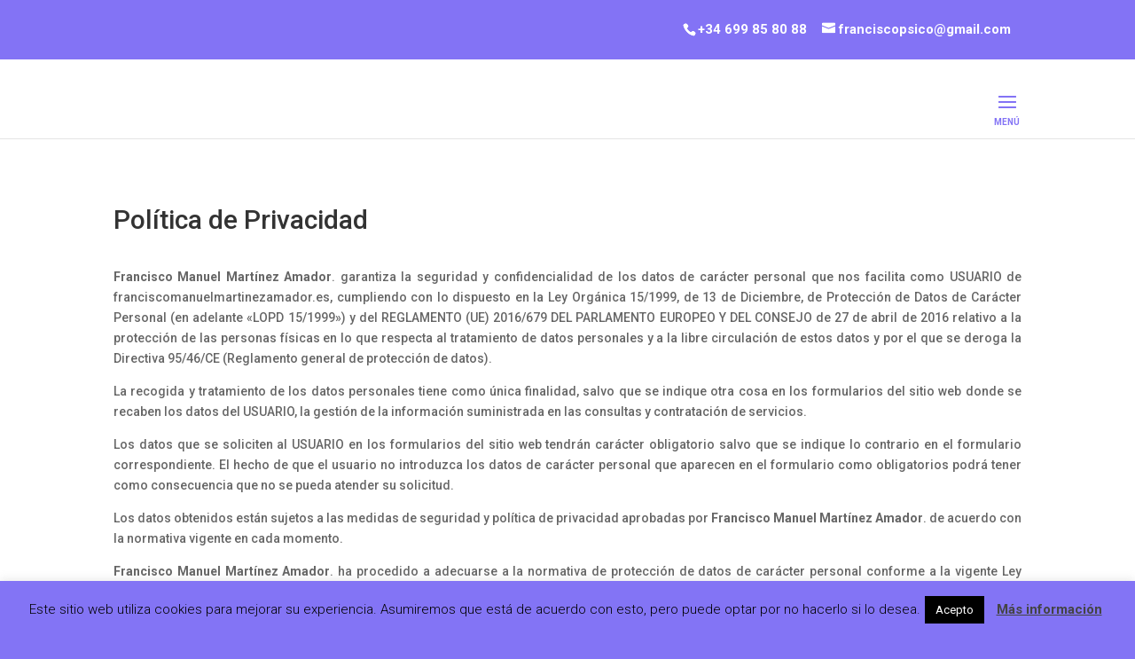

--- FILE ---
content_type: text/html; charset=utf-8
request_url: https://www.google.com/recaptcha/api2/anchor?ar=1&k=6LclSesUAAAAAGjLoH_i4NG7mmLIJHUk8RfJGiyk&co=aHR0cHM6Ly9mcmFuY2lzY29tYW51ZWxtYXJ0aW5lemFtYWRvci5lczo0NDM.&hl=en&v=PoyoqOPhxBO7pBk68S4YbpHZ&size=invisible&anchor-ms=20000&execute-ms=30000&cb=kact66grewxo
body_size: 48818
content:
<!DOCTYPE HTML><html dir="ltr" lang="en"><head><meta http-equiv="Content-Type" content="text/html; charset=UTF-8">
<meta http-equiv="X-UA-Compatible" content="IE=edge">
<title>reCAPTCHA</title>
<style type="text/css">
/* cyrillic-ext */
@font-face {
  font-family: 'Roboto';
  font-style: normal;
  font-weight: 400;
  font-stretch: 100%;
  src: url(//fonts.gstatic.com/s/roboto/v48/KFO7CnqEu92Fr1ME7kSn66aGLdTylUAMa3GUBHMdazTgWw.woff2) format('woff2');
  unicode-range: U+0460-052F, U+1C80-1C8A, U+20B4, U+2DE0-2DFF, U+A640-A69F, U+FE2E-FE2F;
}
/* cyrillic */
@font-face {
  font-family: 'Roboto';
  font-style: normal;
  font-weight: 400;
  font-stretch: 100%;
  src: url(//fonts.gstatic.com/s/roboto/v48/KFO7CnqEu92Fr1ME7kSn66aGLdTylUAMa3iUBHMdazTgWw.woff2) format('woff2');
  unicode-range: U+0301, U+0400-045F, U+0490-0491, U+04B0-04B1, U+2116;
}
/* greek-ext */
@font-face {
  font-family: 'Roboto';
  font-style: normal;
  font-weight: 400;
  font-stretch: 100%;
  src: url(//fonts.gstatic.com/s/roboto/v48/KFO7CnqEu92Fr1ME7kSn66aGLdTylUAMa3CUBHMdazTgWw.woff2) format('woff2');
  unicode-range: U+1F00-1FFF;
}
/* greek */
@font-face {
  font-family: 'Roboto';
  font-style: normal;
  font-weight: 400;
  font-stretch: 100%;
  src: url(//fonts.gstatic.com/s/roboto/v48/KFO7CnqEu92Fr1ME7kSn66aGLdTylUAMa3-UBHMdazTgWw.woff2) format('woff2');
  unicode-range: U+0370-0377, U+037A-037F, U+0384-038A, U+038C, U+038E-03A1, U+03A3-03FF;
}
/* math */
@font-face {
  font-family: 'Roboto';
  font-style: normal;
  font-weight: 400;
  font-stretch: 100%;
  src: url(//fonts.gstatic.com/s/roboto/v48/KFO7CnqEu92Fr1ME7kSn66aGLdTylUAMawCUBHMdazTgWw.woff2) format('woff2');
  unicode-range: U+0302-0303, U+0305, U+0307-0308, U+0310, U+0312, U+0315, U+031A, U+0326-0327, U+032C, U+032F-0330, U+0332-0333, U+0338, U+033A, U+0346, U+034D, U+0391-03A1, U+03A3-03A9, U+03B1-03C9, U+03D1, U+03D5-03D6, U+03F0-03F1, U+03F4-03F5, U+2016-2017, U+2034-2038, U+203C, U+2040, U+2043, U+2047, U+2050, U+2057, U+205F, U+2070-2071, U+2074-208E, U+2090-209C, U+20D0-20DC, U+20E1, U+20E5-20EF, U+2100-2112, U+2114-2115, U+2117-2121, U+2123-214F, U+2190, U+2192, U+2194-21AE, U+21B0-21E5, U+21F1-21F2, U+21F4-2211, U+2213-2214, U+2216-22FF, U+2308-230B, U+2310, U+2319, U+231C-2321, U+2336-237A, U+237C, U+2395, U+239B-23B7, U+23D0, U+23DC-23E1, U+2474-2475, U+25AF, U+25B3, U+25B7, U+25BD, U+25C1, U+25CA, U+25CC, U+25FB, U+266D-266F, U+27C0-27FF, U+2900-2AFF, U+2B0E-2B11, U+2B30-2B4C, U+2BFE, U+3030, U+FF5B, U+FF5D, U+1D400-1D7FF, U+1EE00-1EEFF;
}
/* symbols */
@font-face {
  font-family: 'Roboto';
  font-style: normal;
  font-weight: 400;
  font-stretch: 100%;
  src: url(//fonts.gstatic.com/s/roboto/v48/KFO7CnqEu92Fr1ME7kSn66aGLdTylUAMaxKUBHMdazTgWw.woff2) format('woff2');
  unicode-range: U+0001-000C, U+000E-001F, U+007F-009F, U+20DD-20E0, U+20E2-20E4, U+2150-218F, U+2190, U+2192, U+2194-2199, U+21AF, U+21E6-21F0, U+21F3, U+2218-2219, U+2299, U+22C4-22C6, U+2300-243F, U+2440-244A, U+2460-24FF, U+25A0-27BF, U+2800-28FF, U+2921-2922, U+2981, U+29BF, U+29EB, U+2B00-2BFF, U+4DC0-4DFF, U+FFF9-FFFB, U+10140-1018E, U+10190-1019C, U+101A0, U+101D0-101FD, U+102E0-102FB, U+10E60-10E7E, U+1D2C0-1D2D3, U+1D2E0-1D37F, U+1F000-1F0FF, U+1F100-1F1AD, U+1F1E6-1F1FF, U+1F30D-1F30F, U+1F315, U+1F31C, U+1F31E, U+1F320-1F32C, U+1F336, U+1F378, U+1F37D, U+1F382, U+1F393-1F39F, U+1F3A7-1F3A8, U+1F3AC-1F3AF, U+1F3C2, U+1F3C4-1F3C6, U+1F3CA-1F3CE, U+1F3D4-1F3E0, U+1F3ED, U+1F3F1-1F3F3, U+1F3F5-1F3F7, U+1F408, U+1F415, U+1F41F, U+1F426, U+1F43F, U+1F441-1F442, U+1F444, U+1F446-1F449, U+1F44C-1F44E, U+1F453, U+1F46A, U+1F47D, U+1F4A3, U+1F4B0, U+1F4B3, U+1F4B9, U+1F4BB, U+1F4BF, U+1F4C8-1F4CB, U+1F4D6, U+1F4DA, U+1F4DF, U+1F4E3-1F4E6, U+1F4EA-1F4ED, U+1F4F7, U+1F4F9-1F4FB, U+1F4FD-1F4FE, U+1F503, U+1F507-1F50B, U+1F50D, U+1F512-1F513, U+1F53E-1F54A, U+1F54F-1F5FA, U+1F610, U+1F650-1F67F, U+1F687, U+1F68D, U+1F691, U+1F694, U+1F698, U+1F6AD, U+1F6B2, U+1F6B9-1F6BA, U+1F6BC, U+1F6C6-1F6CF, U+1F6D3-1F6D7, U+1F6E0-1F6EA, U+1F6F0-1F6F3, U+1F6F7-1F6FC, U+1F700-1F7FF, U+1F800-1F80B, U+1F810-1F847, U+1F850-1F859, U+1F860-1F887, U+1F890-1F8AD, U+1F8B0-1F8BB, U+1F8C0-1F8C1, U+1F900-1F90B, U+1F93B, U+1F946, U+1F984, U+1F996, U+1F9E9, U+1FA00-1FA6F, U+1FA70-1FA7C, U+1FA80-1FA89, U+1FA8F-1FAC6, U+1FACE-1FADC, U+1FADF-1FAE9, U+1FAF0-1FAF8, U+1FB00-1FBFF;
}
/* vietnamese */
@font-face {
  font-family: 'Roboto';
  font-style: normal;
  font-weight: 400;
  font-stretch: 100%;
  src: url(//fonts.gstatic.com/s/roboto/v48/KFO7CnqEu92Fr1ME7kSn66aGLdTylUAMa3OUBHMdazTgWw.woff2) format('woff2');
  unicode-range: U+0102-0103, U+0110-0111, U+0128-0129, U+0168-0169, U+01A0-01A1, U+01AF-01B0, U+0300-0301, U+0303-0304, U+0308-0309, U+0323, U+0329, U+1EA0-1EF9, U+20AB;
}
/* latin-ext */
@font-face {
  font-family: 'Roboto';
  font-style: normal;
  font-weight: 400;
  font-stretch: 100%;
  src: url(//fonts.gstatic.com/s/roboto/v48/KFO7CnqEu92Fr1ME7kSn66aGLdTylUAMa3KUBHMdazTgWw.woff2) format('woff2');
  unicode-range: U+0100-02BA, U+02BD-02C5, U+02C7-02CC, U+02CE-02D7, U+02DD-02FF, U+0304, U+0308, U+0329, U+1D00-1DBF, U+1E00-1E9F, U+1EF2-1EFF, U+2020, U+20A0-20AB, U+20AD-20C0, U+2113, U+2C60-2C7F, U+A720-A7FF;
}
/* latin */
@font-face {
  font-family: 'Roboto';
  font-style: normal;
  font-weight: 400;
  font-stretch: 100%;
  src: url(//fonts.gstatic.com/s/roboto/v48/KFO7CnqEu92Fr1ME7kSn66aGLdTylUAMa3yUBHMdazQ.woff2) format('woff2');
  unicode-range: U+0000-00FF, U+0131, U+0152-0153, U+02BB-02BC, U+02C6, U+02DA, U+02DC, U+0304, U+0308, U+0329, U+2000-206F, U+20AC, U+2122, U+2191, U+2193, U+2212, U+2215, U+FEFF, U+FFFD;
}
/* cyrillic-ext */
@font-face {
  font-family: 'Roboto';
  font-style: normal;
  font-weight: 500;
  font-stretch: 100%;
  src: url(//fonts.gstatic.com/s/roboto/v48/KFO7CnqEu92Fr1ME7kSn66aGLdTylUAMa3GUBHMdazTgWw.woff2) format('woff2');
  unicode-range: U+0460-052F, U+1C80-1C8A, U+20B4, U+2DE0-2DFF, U+A640-A69F, U+FE2E-FE2F;
}
/* cyrillic */
@font-face {
  font-family: 'Roboto';
  font-style: normal;
  font-weight: 500;
  font-stretch: 100%;
  src: url(//fonts.gstatic.com/s/roboto/v48/KFO7CnqEu92Fr1ME7kSn66aGLdTylUAMa3iUBHMdazTgWw.woff2) format('woff2');
  unicode-range: U+0301, U+0400-045F, U+0490-0491, U+04B0-04B1, U+2116;
}
/* greek-ext */
@font-face {
  font-family: 'Roboto';
  font-style: normal;
  font-weight: 500;
  font-stretch: 100%;
  src: url(//fonts.gstatic.com/s/roboto/v48/KFO7CnqEu92Fr1ME7kSn66aGLdTylUAMa3CUBHMdazTgWw.woff2) format('woff2');
  unicode-range: U+1F00-1FFF;
}
/* greek */
@font-face {
  font-family: 'Roboto';
  font-style: normal;
  font-weight: 500;
  font-stretch: 100%;
  src: url(//fonts.gstatic.com/s/roboto/v48/KFO7CnqEu92Fr1ME7kSn66aGLdTylUAMa3-UBHMdazTgWw.woff2) format('woff2');
  unicode-range: U+0370-0377, U+037A-037F, U+0384-038A, U+038C, U+038E-03A1, U+03A3-03FF;
}
/* math */
@font-face {
  font-family: 'Roboto';
  font-style: normal;
  font-weight: 500;
  font-stretch: 100%;
  src: url(//fonts.gstatic.com/s/roboto/v48/KFO7CnqEu92Fr1ME7kSn66aGLdTylUAMawCUBHMdazTgWw.woff2) format('woff2');
  unicode-range: U+0302-0303, U+0305, U+0307-0308, U+0310, U+0312, U+0315, U+031A, U+0326-0327, U+032C, U+032F-0330, U+0332-0333, U+0338, U+033A, U+0346, U+034D, U+0391-03A1, U+03A3-03A9, U+03B1-03C9, U+03D1, U+03D5-03D6, U+03F0-03F1, U+03F4-03F5, U+2016-2017, U+2034-2038, U+203C, U+2040, U+2043, U+2047, U+2050, U+2057, U+205F, U+2070-2071, U+2074-208E, U+2090-209C, U+20D0-20DC, U+20E1, U+20E5-20EF, U+2100-2112, U+2114-2115, U+2117-2121, U+2123-214F, U+2190, U+2192, U+2194-21AE, U+21B0-21E5, U+21F1-21F2, U+21F4-2211, U+2213-2214, U+2216-22FF, U+2308-230B, U+2310, U+2319, U+231C-2321, U+2336-237A, U+237C, U+2395, U+239B-23B7, U+23D0, U+23DC-23E1, U+2474-2475, U+25AF, U+25B3, U+25B7, U+25BD, U+25C1, U+25CA, U+25CC, U+25FB, U+266D-266F, U+27C0-27FF, U+2900-2AFF, U+2B0E-2B11, U+2B30-2B4C, U+2BFE, U+3030, U+FF5B, U+FF5D, U+1D400-1D7FF, U+1EE00-1EEFF;
}
/* symbols */
@font-face {
  font-family: 'Roboto';
  font-style: normal;
  font-weight: 500;
  font-stretch: 100%;
  src: url(//fonts.gstatic.com/s/roboto/v48/KFO7CnqEu92Fr1ME7kSn66aGLdTylUAMaxKUBHMdazTgWw.woff2) format('woff2');
  unicode-range: U+0001-000C, U+000E-001F, U+007F-009F, U+20DD-20E0, U+20E2-20E4, U+2150-218F, U+2190, U+2192, U+2194-2199, U+21AF, U+21E6-21F0, U+21F3, U+2218-2219, U+2299, U+22C4-22C6, U+2300-243F, U+2440-244A, U+2460-24FF, U+25A0-27BF, U+2800-28FF, U+2921-2922, U+2981, U+29BF, U+29EB, U+2B00-2BFF, U+4DC0-4DFF, U+FFF9-FFFB, U+10140-1018E, U+10190-1019C, U+101A0, U+101D0-101FD, U+102E0-102FB, U+10E60-10E7E, U+1D2C0-1D2D3, U+1D2E0-1D37F, U+1F000-1F0FF, U+1F100-1F1AD, U+1F1E6-1F1FF, U+1F30D-1F30F, U+1F315, U+1F31C, U+1F31E, U+1F320-1F32C, U+1F336, U+1F378, U+1F37D, U+1F382, U+1F393-1F39F, U+1F3A7-1F3A8, U+1F3AC-1F3AF, U+1F3C2, U+1F3C4-1F3C6, U+1F3CA-1F3CE, U+1F3D4-1F3E0, U+1F3ED, U+1F3F1-1F3F3, U+1F3F5-1F3F7, U+1F408, U+1F415, U+1F41F, U+1F426, U+1F43F, U+1F441-1F442, U+1F444, U+1F446-1F449, U+1F44C-1F44E, U+1F453, U+1F46A, U+1F47D, U+1F4A3, U+1F4B0, U+1F4B3, U+1F4B9, U+1F4BB, U+1F4BF, U+1F4C8-1F4CB, U+1F4D6, U+1F4DA, U+1F4DF, U+1F4E3-1F4E6, U+1F4EA-1F4ED, U+1F4F7, U+1F4F9-1F4FB, U+1F4FD-1F4FE, U+1F503, U+1F507-1F50B, U+1F50D, U+1F512-1F513, U+1F53E-1F54A, U+1F54F-1F5FA, U+1F610, U+1F650-1F67F, U+1F687, U+1F68D, U+1F691, U+1F694, U+1F698, U+1F6AD, U+1F6B2, U+1F6B9-1F6BA, U+1F6BC, U+1F6C6-1F6CF, U+1F6D3-1F6D7, U+1F6E0-1F6EA, U+1F6F0-1F6F3, U+1F6F7-1F6FC, U+1F700-1F7FF, U+1F800-1F80B, U+1F810-1F847, U+1F850-1F859, U+1F860-1F887, U+1F890-1F8AD, U+1F8B0-1F8BB, U+1F8C0-1F8C1, U+1F900-1F90B, U+1F93B, U+1F946, U+1F984, U+1F996, U+1F9E9, U+1FA00-1FA6F, U+1FA70-1FA7C, U+1FA80-1FA89, U+1FA8F-1FAC6, U+1FACE-1FADC, U+1FADF-1FAE9, U+1FAF0-1FAF8, U+1FB00-1FBFF;
}
/* vietnamese */
@font-face {
  font-family: 'Roboto';
  font-style: normal;
  font-weight: 500;
  font-stretch: 100%;
  src: url(//fonts.gstatic.com/s/roboto/v48/KFO7CnqEu92Fr1ME7kSn66aGLdTylUAMa3OUBHMdazTgWw.woff2) format('woff2');
  unicode-range: U+0102-0103, U+0110-0111, U+0128-0129, U+0168-0169, U+01A0-01A1, U+01AF-01B0, U+0300-0301, U+0303-0304, U+0308-0309, U+0323, U+0329, U+1EA0-1EF9, U+20AB;
}
/* latin-ext */
@font-face {
  font-family: 'Roboto';
  font-style: normal;
  font-weight: 500;
  font-stretch: 100%;
  src: url(//fonts.gstatic.com/s/roboto/v48/KFO7CnqEu92Fr1ME7kSn66aGLdTylUAMa3KUBHMdazTgWw.woff2) format('woff2');
  unicode-range: U+0100-02BA, U+02BD-02C5, U+02C7-02CC, U+02CE-02D7, U+02DD-02FF, U+0304, U+0308, U+0329, U+1D00-1DBF, U+1E00-1E9F, U+1EF2-1EFF, U+2020, U+20A0-20AB, U+20AD-20C0, U+2113, U+2C60-2C7F, U+A720-A7FF;
}
/* latin */
@font-face {
  font-family: 'Roboto';
  font-style: normal;
  font-weight: 500;
  font-stretch: 100%;
  src: url(//fonts.gstatic.com/s/roboto/v48/KFO7CnqEu92Fr1ME7kSn66aGLdTylUAMa3yUBHMdazQ.woff2) format('woff2');
  unicode-range: U+0000-00FF, U+0131, U+0152-0153, U+02BB-02BC, U+02C6, U+02DA, U+02DC, U+0304, U+0308, U+0329, U+2000-206F, U+20AC, U+2122, U+2191, U+2193, U+2212, U+2215, U+FEFF, U+FFFD;
}
/* cyrillic-ext */
@font-face {
  font-family: 'Roboto';
  font-style: normal;
  font-weight: 900;
  font-stretch: 100%;
  src: url(//fonts.gstatic.com/s/roboto/v48/KFO7CnqEu92Fr1ME7kSn66aGLdTylUAMa3GUBHMdazTgWw.woff2) format('woff2');
  unicode-range: U+0460-052F, U+1C80-1C8A, U+20B4, U+2DE0-2DFF, U+A640-A69F, U+FE2E-FE2F;
}
/* cyrillic */
@font-face {
  font-family: 'Roboto';
  font-style: normal;
  font-weight: 900;
  font-stretch: 100%;
  src: url(//fonts.gstatic.com/s/roboto/v48/KFO7CnqEu92Fr1ME7kSn66aGLdTylUAMa3iUBHMdazTgWw.woff2) format('woff2');
  unicode-range: U+0301, U+0400-045F, U+0490-0491, U+04B0-04B1, U+2116;
}
/* greek-ext */
@font-face {
  font-family: 'Roboto';
  font-style: normal;
  font-weight: 900;
  font-stretch: 100%;
  src: url(//fonts.gstatic.com/s/roboto/v48/KFO7CnqEu92Fr1ME7kSn66aGLdTylUAMa3CUBHMdazTgWw.woff2) format('woff2');
  unicode-range: U+1F00-1FFF;
}
/* greek */
@font-face {
  font-family: 'Roboto';
  font-style: normal;
  font-weight: 900;
  font-stretch: 100%;
  src: url(//fonts.gstatic.com/s/roboto/v48/KFO7CnqEu92Fr1ME7kSn66aGLdTylUAMa3-UBHMdazTgWw.woff2) format('woff2');
  unicode-range: U+0370-0377, U+037A-037F, U+0384-038A, U+038C, U+038E-03A1, U+03A3-03FF;
}
/* math */
@font-face {
  font-family: 'Roboto';
  font-style: normal;
  font-weight: 900;
  font-stretch: 100%;
  src: url(//fonts.gstatic.com/s/roboto/v48/KFO7CnqEu92Fr1ME7kSn66aGLdTylUAMawCUBHMdazTgWw.woff2) format('woff2');
  unicode-range: U+0302-0303, U+0305, U+0307-0308, U+0310, U+0312, U+0315, U+031A, U+0326-0327, U+032C, U+032F-0330, U+0332-0333, U+0338, U+033A, U+0346, U+034D, U+0391-03A1, U+03A3-03A9, U+03B1-03C9, U+03D1, U+03D5-03D6, U+03F0-03F1, U+03F4-03F5, U+2016-2017, U+2034-2038, U+203C, U+2040, U+2043, U+2047, U+2050, U+2057, U+205F, U+2070-2071, U+2074-208E, U+2090-209C, U+20D0-20DC, U+20E1, U+20E5-20EF, U+2100-2112, U+2114-2115, U+2117-2121, U+2123-214F, U+2190, U+2192, U+2194-21AE, U+21B0-21E5, U+21F1-21F2, U+21F4-2211, U+2213-2214, U+2216-22FF, U+2308-230B, U+2310, U+2319, U+231C-2321, U+2336-237A, U+237C, U+2395, U+239B-23B7, U+23D0, U+23DC-23E1, U+2474-2475, U+25AF, U+25B3, U+25B7, U+25BD, U+25C1, U+25CA, U+25CC, U+25FB, U+266D-266F, U+27C0-27FF, U+2900-2AFF, U+2B0E-2B11, U+2B30-2B4C, U+2BFE, U+3030, U+FF5B, U+FF5D, U+1D400-1D7FF, U+1EE00-1EEFF;
}
/* symbols */
@font-face {
  font-family: 'Roboto';
  font-style: normal;
  font-weight: 900;
  font-stretch: 100%;
  src: url(//fonts.gstatic.com/s/roboto/v48/KFO7CnqEu92Fr1ME7kSn66aGLdTylUAMaxKUBHMdazTgWw.woff2) format('woff2');
  unicode-range: U+0001-000C, U+000E-001F, U+007F-009F, U+20DD-20E0, U+20E2-20E4, U+2150-218F, U+2190, U+2192, U+2194-2199, U+21AF, U+21E6-21F0, U+21F3, U+2218-2219, U+2299, U+22C4-22C6, U+2300-243F, U+2440-244A, U+2460-24FF, U+25A0-27BF, U+2800-28FF, U+2921-2922, U+2981, U+29BF, U+29EB, U+2B00-2BFF, U+4DC0-4DFF, U+FFF9-FFFB, U+10140-1018E, U+10190-1019C, U+101A0, U+101D0-101FD, U+102E0-102FB, U+10E60-10E7E, U+1D2C0-1D2D3, U+1D2E0-1D37F, U+1F000-1F0FF, U+1F100-1F1AD, U+1F1E6-1F1FF, U+1F30D-1F30F, U+1F315, U+1F31C, U+1F31E, U+1F320-1F32C, U+1F336, U+1F378, U+1F37D, U+1F382, U+1F393-1F39F, U+1F3A7-1F3A8, U+1F3AC-1F3AF, U+1F3C2, U+1F3C4-1F3C6, U+1F3CA-1F3CE, U+1F3D4-1F3E0, U+1F3ED, U+1F3F1-1F3F3, U+1F3F5-1F3F7, U+1F408, U+1F415, U+1F41F, U+1F426, U+1F43F, U+1F441-1F442, U+1F444, U+1F446-1F449, U+1F44C-1F44E, U+1F453, U+1F46A, U+1F47D, U+1F4A3, U+1F4B0, U+1F4B3, U+1F4B9, U+1F4BB, U+1F4BF, U+1F4C8-1F4CB, U+1F4D6, U+1F4DA, U+1F4DF, U+1F4E3-1F4E6, U+1F4EA-1F4ED, U+1F4F7, U+1F4F9-1F4FB, U+1F4FD-1F4FE, U+1F503, U+1F507-1F50B, U+1F50D, U+1F512-1F513, U+1F53E-1F54A, U+1F54F-1F5FA, U+1F610, U+1F650-1F67F, U+1F687, U+1F68D, U+1F691, U+1F694, U+1F698, U+1F6AD, U+1F6B2, U+1F6B9-1F6BA, U+1F6BC, U+1F6C6-1F6CF, U+1F6D3-1F6D7, U+1F6E0-1F6EA, U+1F6F0-1F6F3, U+1F6F7-1F6FC, U+1F700-1F7FF, U+1F800-1F80B, U+1F810-1F847, U+1F850-1F859, U+1F860-1F887, U+1F890-1F8AD, U+1F8B0-1F8BB, U+1F8C0-1F8C1, U+1F900-1F90B, U+1F93B, U+1F946, U+1F984, U+1F996, U+1F9E9, U+1FA00-1FA6F, U+1FA70-1FA7C, U+1FA80-1FA89, U+1FA8F-1FAC6, U+1FACE-1FADC, U+1FADF-1FAE9, U+1FAF0-1FAF8, U+1FB00-1FBFF;
}
/* vietnamese */
@font-face {
  font-family: 'Roboto';
  font-style: normal;
  font-weight: 900;
  font-stretch: 100%;
  src: url(//fonts.gstatic.com/s/roboto/v48/KFO7CnqEu92Fr1ME7kSn66aGLdTylUAMa3OUBHMdazTgWw.woff2) format('woff2');
  unicode-range: U+0102-0103, U+0110-0111, U+0128-0129, U+0168-0169, U+01A0-01A1, U+01AF-01B0, U+0300-0301, U+0303-0304, U+0308-0309, U+0323, U+0329, U+1EA0-1EF9, U+20AB;
}
/* latin-ext */
@font-face {
  font-family: 'Roboto';
  font-style: normal;
  font-weight: 900;
  font-stretch: 100%;
  src: url(//fonts.gstatic.com/s/roboto/v48/KFO7CnqEu92Fr1ME7kSn66aGLdTylUAMa3KUBHMdazTgWw.woff2) format('woff2');
  unicode-range: U+0100-02BA, U+02BD-02C5, U+02C7-02CC, U+02CE-02D7, U+02DD-02FF, U+0304, U+0308, U+0329, U+1D00-1DBF, U+1E00-1E9F, U+1EF2-1EFF, U+2020, U+20A0-20AB, U+20AD-20C0, U+2113, U+2C60-2C7F, U+A720-A7FF;
}
/* latin */
@font-face {
  font-family: 'Roboto';
  font-style: normal;
  font-weight: 900;
  font-stretch: 100%;
  src: url(//fonts.gstatic.com/s/roboto/v48/KFO7CnqEu92Fr1ME7kSn66aGLdTylUAMa3yUBHMdazQ.woff2) format('woff2');
  unicode-range: U+0000-00FF, U+0131, U+0152-0153, U+02BB-02BC, U+02C6, U+02DA, U+02DC, U+0304, U+0308, U+0329, U+2000-206F, U+20AC, U+2122, U+2191, U+2193, U+2212, U+2215, U+FEFF, U+FFFD;
}

</style>
<link rel="stylesheet" type="text/css" href="https://www.gstatic.com/recaptcha/releases/PoyoqOPhxBO7pBk68S4YbpHZ/styles__ltr.css">
<script nonce="8LvhzGY_ecJg2PrlDHbjEQ" type="text/javascript">window['__recaptcha_api'] = 'https://www.google.com/recaptcha/api2/';</script>
<script type="text/javascript" src="https://www.gstatic.com/recaptcha/releases/PoyoqOPhxBO7pBk68S4YbpHZ/recaptcha__en.js" nonce="8LvhzGY_ecJg2PrlDHbjEQ">
      
    </script></head>
<body><div id="rc-anchor-alert" class="rc-anchor-alert"></div>
<input type="hidden" id="recaptcha-token" value="[base64]">
<script type="text/javascript" nonce="8LvhzGY_ecJg2PrlDHbjEQ">
      recaptcha.anchor.Main.init("[\x22ainput\x22,[\x22bgdata\x22,\x22\x22,\[base64]/[base64]/[base64]/ZyhXLGgpOnEoW04sMjEsbF0sVywwKSxoKSxmYWxzZSxmYWxzZSl9Y2F0Y2goayl7RygzNTgsVyk/[base64]/[base64]/[base64]/[base64]/[base64]/[base64]/[base64]/bmV3IEJbT10oRFswXSk6dz09Mj9uZXcgQltPXShEWzBdLERbMV0pOnc9PTM/bmV3IEJbT10oRFswXSxEWzFdLERbMl0pOnc9PTQ/[base64]/[base64]/[base64]/[base64]/[base64]\\u003d\x22,\[base64]\x22,\x22wpXChMKaSzLDgsOBw4cWw67DnsKaw5dWS0LDpsKPIwHCncK0wq50ShZPw7NwFMOnw5DCrMO4H1QSwq4RdsOywodtCRZQw6ZpT03DssKpbSXDhmMlc8OLwrrCisO9w53DqMOcw4lsw5nDsMK2woxCw6/Dv8Ozwo7CscOVRhgKw4bCkMOxw7vDlzwfGC1ww5/Dj8OEBH/DiG/[base64]/CnEzCtMKsCH3DkcOzKUhMfUcBIsKfwqfDpVnCt8O2w53Dh0XDmcOiQC3DhwB/wol/w75nwpLCjsKcwosaBMKFfS3Cgj/CrzzChhDDiGcrw4/DrsKyJCI0w4cZbMO/wo40c8O/f3h3QsOgM8OVY8OgwoDCjF3Cukg+K8O0JRjCh8KQwobDr1hmwqptGsOoI8OPw4fDgQB8w7TDiG5Ww5bCuMKiwqDDm8OEwq3CjXDDijZXw6LCgxHCs8KtAlgRw7TDhMKLLl7Cp8KZw5U6I1rDrnfChMKhwqLCmAE/wqPCiDbCusOhw68gwoAXw4rDug0OIsKfw6jDn0QJC8OPY8KFOR7DusKGVjzCrcKnw7M7wrweIxHCosOLwrMvdsOLwr4vQsO3VcOgAcOCPSZmw5EFwpFPw7HDl2vDjzvCosOPwpjChcKhOsK4w6/CphnDm8OGQcOXWGUrGy4gJMKRwqfCghwJw47ClknCoC3Ckht/wprDhcKCw6dQCGstw6rCrkHDnMKCDFw+w49Uf8KRw50MwrJxw6LDlFHDgHBcw4UzwrIpw5XDj8O5wq/Dl8KOw4knKcKCw5LCiz7DisOFbUPCtX/CpcO9EQvCqcK5akjCuMOtwp0OIDoWwqTDqHA7YsOHScOSwrrChSPCmcKdY8Oywp/DrSNnCTjCsxvDqMK9wrdCwqjCtcOQwqLDvwTDosKcw5TChAQ3wq3CgzHDk8KHOhkNCSXDu8OMdi/DoMKTwrcRw7PCjkoww65sw67CtQ/[base64]/DkT/[base64]/[base64]/DscOBw6XCvxNRw58TPcOFD3bDoGXDl0oIw50yDHNBEcOpw4kUJV0YPHjCtjDDn8O7JcKPMULCgjtuw4huw6bDgEldw48jQTfClsKewrFYwqvCr8O4SVwEwoTDisKgw6lCCsO3w6saw7DDo8OWwpEEw5gJw6/CnMO/LjHDhCXCpMOraklPw4BkJnPDq8KZLMK9wpd4w5RHw4LCi8KTw4kVwojCn8OFwq3CrVBiUSnCmsKaw6XDhE49w6h/wrLDikBYwpDDok3DuMK7wrN7wpfDmsKzwphXWcKZGMOzwp3Cu8K7w7B4DFtqw5hCw5XCoyrCkDYUTSYSL3zCqsKSeMK7wrtcIsOKV8KCEzJOWcOHLhw2wqpsw4Q7VcK2W8OnwpfCpGDCuwIKB8KzwoXDhwQeVMKND8KmXj1nw6nDocOkPHnDlcK/wpMSfj/DrcKiw5tgd8KaQCDDrXxZwqFcwpPDqMOYdcOMwoDCj8KNwoTClnNbw6XClsKbNzjDq8Ocw7FEBcKlEA0YKsK6TsOXw6nDkVIDE8OkSsOOw6PCtBXCpMOSVMOwDijCvcKfCsKew6c0Wgs4ZcKxKMOxw4DClcKVw69jTsKjX8OUw4Zgw4TDv8KwNWDDpREwwqB/KVlVw5jDugvCg8OrZ2VGwoUkFH7DuMOcwonCrcOOwoDCvMKIwq/DtQUywrLCoWLClMKQwqUgYx7DmMOpwr3Cq8KJwq1twrHDhyp5aDfDjj3CtHALSEbDjg8twq7CgSMkE8OBAVR2VMKqwq/Ds8Otw53DqXo3bMKcBcKaLMOyw6UDF8OaHsKzwqzDvVTCicO5wq5gwrXCgBM+VVjCp8OfwqN6MFoNw7FXw4gPesK8w4vCmUkyw7I0ISTDjMKMw4p5w4PDrMKRa8KxZQNgFglVfMO0wq3CpcKcQABiw48Dw7rDtMOiw7cPw5TDuHMsw6fDqj3Cgw/DqsK5w6Mow6LCjMONwohbw6DCisOqwqvDgsOSFsKoIkbCqGITwq3Co8KfwrdawrbDpMOlw5wlQQ3CusKswo4Qw61Cw5fCq0l1wroSwrbDoR1RwpBfbX3ClMKgwpgoKS1QwrTDlcOES0kIP8OZw6YRw7IfQhxoNcOXwq0ZFXhMezIywoVWdsO4w4J/[base64]/[base64]/woPDgsOfw43ClsOAwo0Wb8OWYcOrd8KXMk/[base64]/[base64]/CsKwSsKGw7/CtmfDqggtwp5bw4RZwqrDrGleTsO9wqvDjWVNw75ALsK7wrbCo8O1w4B8OMKDEgVAwqXCusKZeMKHXMKoNcOowq02w7/CkVoOw5lSHhltw4LDi8KzwpjCnmdWesO5w6vDsMK+a8O2HcOXaTU4w7p4w4fCjcK6w63CncO2LMOWwqxIwqAqTcOTw4fCg1t/P8OGRcO4wrtYJ07DonjDoW7DrUDCtMKEw7Vaw4vDlcKhw6hrOmrCuRrDnkYxw5hcWV3CvG7CpcK1w5B2KmIPw7TDrsKMw7nCs8OdIDcfwpkAwolpXCdKU8ObczLDgsODw4nClcK6woTDksOjwrzCsw/Cs8OrCirCrCMXRWxEwqLClMKAIsKeNcOxIXvDjcKxw5AUTsO+JWEoCcK4UMKcfwPCgl7Dj8OCwpLCncKtUsOGw53Dl8KIw7XDlW5vw6ZHw5IRJlYYRQFbwpXDkX/Ck1LDlVHDujnCszrDlw3DuMKNw4cvPhXDgjdwW8Klw4YDw5HDh8Kbw6Ziw75OC8KaD8KxwrpcWcKjwovCt8Ozw4d6w5F4w50nwoULOMO0wp0OMznCrkUdw6DDskbCosOawosoNGbCvXxqw758wps/EsOKVsOOwoQJw7oJw516wo4Rf2HDjArCiDvCpnVYw4HDu8KdU8Odw4/[base64]/DohgwwrcBwrxQwpQ+FMO2RsKgw5IFQSXDi3zCojDCscK5W31CaylZw5/[base64]/CrBx2w4QvPRhkw6rDs8KowqHCj1/ChiFJX8OmesOHwqLCtcOmw5F1QkhZO1wbYcO6FMK/H8OXImLCpsKwdMKANsKWwrLDnTzCuF0UaXllw6DDqMOJFBbCrcKJBnvCn8KbYwbDswjDsmvCszzDocK/[base64]/CsO/wo1gZEDCiMK8KMKaGsKIA3cwwqhLw7crbsKnwprCoMOOw7VxEcK1S2kewo8ow63CgDjDgcOAw5QYwpfCt8KILcOhXMKMY18NwqtZK3XDjMKfJhV/w6DCk8Kad8O0IxPCtS7CkjovYcKlUsOBZcOjD8OIXMO5YsKIwqvCgU7Dik7DusOReh/DswTCoMOvVMO4woXCi8O/wrJCwqnCrj4DA0nDr8OOwoLDnjnCjsK5wrsZNsOCVsOjDMKkw590wofDqnDDs3zCnEnDmCPDr07DosOfwo5Uw7/Dl8OswoRUwpJvwo4swoQpw4XDj8KvUDfDv3TCv3jCh8OQWMK/[base64]/[base64]/DncK0D8KEwpNRL0V3w4EPAcO6w7jDt8Oza8KmwqgNNEnCs3fCimV+KMK8D8Olw4vDoBXCtsKLEMOuWF/CpsKZJVsOahzCpjXCssOMw6TDqmzDt2lvw45aewBzCHw1R8K1wr/CpzTCtjPDv8OEw4s2woBtwrpcZMKDTcOLw7ltLSMLbn7Dvk1fSsKJwolRwp/Cm8OmEMK9w5TChcOpwqfDiMO1ZMKpw7JRdMOlwrPCpcOywpDDmsOlw7g0GsOdaMOawpDClsKzw5tKw4/DrcKxWkk5IzBww5BddScdw6gRw5ggZU/[base64]/DrcOpFlnDvMKGXwbCnMOAUmwuw6nCllTDvsKBVsK9TT/CvcKMw73DnsKZwofDpnQedjx2GsK3RnkGw6ZlZMO5w4BDdk04w53Cqx5SAmVQwq/DmMKqG8OUw5Nkw6Uqw7chwrTDsmBHFBJZCgt6DEvDucO3SQ8QJHTDiD/DkD3DrsKRJHtsa1QPS8K5woXChnZONgAew6fCksOGAMObw5ALQMOlEBwxY0nCvsKKBCrClxtiS8KAw5vCnMKtHMKqHMOQMS/Dh8O0wrfDkDfDm15DZ8O+wq3Dv8Osw5Z/w6o4wofCnlHDnhpZJMOqw5rCscKqEkl0ZsKpwrtIwoTDo0vCucKRTkNOwoUXwp9ZZsKZYgwIYcOOX8ODw6bCnTtIwopbwr/Do28ewpwNw4jDjcKVe8Kjw53DqQNiw45XGT04wq/DicKCw73CkMK/Z1bCoEvCiMKPQCINMmPDr8KmOcOEfxdyHCY4EHHDlsOiAWElHUhrw7nDunrDkcKQw5Rew4LDpUU/woMfwo53B1HDocOnC8OUworCsMK5WsO7e8OBNjFGMTRHUzR9wqvDpXDCmUBwM1TDtsKLB23Di8KNSW/CgyEjV8KKV1TDosKHwrjDgWMQecK3asOswoIew7fCr8OHZh4/wrbCpMOawqs2YQDCksK2w4gXw4rCg8O0IsOlewF9w73ClcORw61+wr/Dm3vDuxMFW8KYwrZ7Pm4/OcKjC8KNwpDCkMK7wr7Dl8Kzw4U3wr7CicOUQMOjL8OLakHCh8OuwrtbwqQOwpc4GQPCui/CuSRxHcO7F2zCmcKyNMOEcDLCoMKYQ8OKWEfDgsK4egXCrzTDscO6CcKoERnDocKzOEMTTHNbGMOmFSMYw45kQMKrw4Jdw4vClno2wqDCksKJw5DDrMKpT8KAbAZiMg4OQSHDpMK/HkVKFMKGdkHCt8Krw73DtTcIw6LCmcOyWS4Yw60vFcKNZ8K9YyjDncK0wqMuGGXDgcOLC8KSw7gRwqjDmDvClR7DmAN2w6M/wpjDkMOuwrAYNVHDvMKcwpTDpQpNwrnDlsKJAsObw7rDgjrDn8K4wqbCo8KkwoHDgsOewqrDgXLDuMOtw4dEeSNDwpLCvcOPw7DDuRM8fxHDuHkGYcKjNsKgw7zDoMKuw6l/w79LAcO0ZCzCmAfDhFjCi8KhEcOEw55nOMOJeMOAwo/[base64]/Cs8Knwrx0IFnDhl7Du2DDtsKPwrjDl8O9w6l6DUjCrmzCokNmB8O5wp3DrSfCiGXCt0tHN8OCwpQeAggJYMK2wrgew4DCjsOOw4dewrPDjQEWwqfCpRjDosKiw6tPc03DvjbCm1/DohLCocOWw4Nawp7CkSFgLMKiMA3DqBtbJSjCiy7Dg8OGw6/Cm8Ofwr7Dp1TCu3suAsOEwoDCrcKre8K4wrlywpXDrsKbwrFcwroVw6phOcO/wqgVLsOZwrYZw4Rra8O1w7low4zDnmxRwp7DocKqc2rDqjFGLgLCssOFT8Oww7/CnMOowo4pAV3DpsO4w6LCmcK+WcK/LXzClytJw71Kw6/[base64]/RkYZw7bCgGzCh8OGZy7DjcOpNMKRwoXCoCDDjMKGUsO2ZnrDgHsTwrbDqMKNEMOUwrzCssKqw5/DmzVWw4jCmSdIwoh+wrgVwozCu8OucUbDhUU+ciAIYWZQM8Obwrk0CMO3wqtrw6fDpsOdA8Oawq4uSAwvw51rMz92w4AVFcOaHgY0wojCicK9wq8+dMO1ZMOYw7vCnsKbwrdTwofDpMKHG8KXwovDomTCnwVXIMKcKz3Cl37CkUwGZWnCnMK/w7UZw5h2f8OYaQ/CvMOjw6XDhMOyHkDCrcO5wqtkwrxKE2VGEcOLUyxNw7PDv8OzaW8FbGJzO8K5csOwJiPCojIxe8KMZcO8Umtnw5LDr8KGMsO/w4BLKVnDtWsgaWLDicKIw5DDsDrDgCLDrULDvcOrM1deaMKgczhXw4oRwpLCv8OAAcOAFsO+fXxIw7PCkypUB8K6wofCl8KpB8OKw5jDr8OhVHgbJcOZBMOkwoLClU/[base64]/[base64]/DscKawqjCtGUyRlDCpMOhOMKdwqpAfDjCqcKcwrfDmzEgWxrDjMO+QMKPwrLCtSFmwpsbwoDCosONV8O8w53CoWDClBgvwqHCmwsJwozChsKCwqPCi8OpQsOxwofDmULCrUvDnE0+wpPCjUfCicOMR2EBQcO+woPDvSx5GCLDlcO4TMKFwq/DgSzDtcOrNsKHMUljcMOzS8OVWS8xYMOSDcKewoXCncKjwrDDvCxow6dfw4fDosKJPMOAScKjTsOICcOLJMOow6PDpT7ClDLDrW55LMKNw4fCuMOJwqTDosKmb8ONwofDinEQAA/CsjbDrSZPMsKsw5nDhinDq1oDF8OqwpVcwr10AgbCrlU/YMKewprCoMO7w4FcbcKpCcK8w4F4wqwJwpTDpsKRwrg4RELCn8Knw4sOwoQsFMOqf8Ovw53DvlIWccOmWsKqw6LDocKCbyVFwpDDmyjDn3bClQlOR0VmAAjDpMONGAgGwpHChWvCvkzCpsKTwr/DkcKSUz/DjAvCm2JWQWrDo3LCmR3DpsOCCBTDt8KIw4nDo2BZw6Bzw4nCsD/CtcKCQcOow7vDmsOOwpXCrRdLw5LDvQ9SwoTCtcO4wqTCsFxUwpHChl3ChsK/CsKKwp7Cjk80woBRe2PCv8Kiwp8Ew6gkaTZkw6LDvBgiwpR0w5bDoRIVYSZBwqs0wq/CvEUKw59rw6HDk2zDu8OdScOUwoHDv8OSTcOUw4tSc8Kew7hPwqE0w4DCicOJADZ3woTCtMOew5wew7DCi1bDrsKHFH/DjR1xw6XCjMKZw7NEw5tHZMKDQQhcFFNle8KuIcKPwo5DVTzCuMOOSkfChMOtwq7Dm8KZw7QkYMKBKsOhLMKod0YQwoYlHg3Ch8K+w6NUw7w1YlNJwoLDnz7DkMOAw59Uwp9rHcO4G8O6w4okw7YNwrjDtRPDvMKMMCFewojDpxbCmDPCrV/DhQ3DlRHCucO7wq1yXsO2eUhjHsKIdcK8Ei9aPzfCiiPDtcOLw7/[base64]/Sj89w7tPNMKTw5UXUsKCw6Vqw6bDkyRfZ8KuSXotFcKfSzXCji3CksOPRyTDsjYcwqJefDoww5nDqjDDr1RUCxM2w7nDoWh2wo0mw5Jww4gifsKIw4HDrifCr8OYw4HCssOiwoVSCMOhwpsQw60wwoMLX8OwA8O2wr/Dm8Kdw6TCmFLCgsOhwobDhMKzw6FcSE0Wwq7CoW/DisKPXn15acO4XghMwr/Dq8O3w57CjAFbwoQaw5tvwp3Dv8O6B1Jxw4/Di8OxQsOfw6ZoHQPCncOHLykhw4x9ZcKxwr/[base64]/Dj8Ogw55fHwIAw4LCiW/[base64]/I8OxJMK0U0XDiMKnwpzDsEsacwYlw5pnTsKQw63DuMOFdG9bw7VAPcOaUkvDuMKpwqtvAsOjXVjDgsKJH8KxAmwOFMKgKCsfIQ04woTDssOtMMOVwolqawfCvTrClcKJTkQww5wkJMOUFwbDpcKeeAVdw6rDusKdBmcsKsKpwr5rKE1ePcK+IHLCuk/DjhJGXX7DjAwOw7t5wooXKxYOdFnDqsOQwrdvRsO+PhhvE8KhdUB4wqwtwrPDj2xDdDTDlCXDo8KbJsKQwpXChVZXfcOlwqxTWMKDLjrDvUgTNEoweVTCrsOqwobDssKqwrvCucOCYcKbdHI3w4LCq0MSwpkde8KfQC7Cm8Kywo/DmMOFw4LDo8KTDsORH8Kuw47DggLCisKjw5gCSXF3wq/DoMOIS8OZJcKxP8KBwrNvEnBHYS5nEFzDhg3Cm13Cr8KDw6zCuU/DjcKLWcKXaMKuLmkPw6kZHntYwpdNwqnDkMOawoAsFFTDtcOqw4jCmU3Dn8K2woZfRMKjwo5qGcKfRWTDvlZCwq0mEx7Dty7CiyfCgcOZLcKiJW3Cv8K9wpDDvhVQw6jCvsOwwqDClMOBb8KjG19yP8KFw647NG3ClwbDjFzDkcK6VBkBw4oUVA8+VsKXwovCqsO0bE/[base64]/woXDr2pAw49Ow7fDnVPCr8O/R8KdwrPDj8OdXsODdVsCCMORwrzDnQPDhMOlbsKKw7FXwpgJwoDDisOEw4/DvkvCssKSNcKKwrXDksOKTMKbw7okw4wew7UoOMKpwoUuwpglcXHCgxHCpsOudcObw4bDqETClyBkWVrDi8Olw7DDrMOww7bChcKMw5jCsTPCmBY0wrQewpDDqMKTwrnDvsO2wpnCig/DtsKZKlVFMSpEw6DDojnDlcKXacO5HsO+w6zCu8OBL8KOw6fCs1fDgsOTT8OrIhvDo3E7wqV2woJ0R8OywoLCiBIiwpBOFjJ0wrbCl2/CisKMW8O3w5LDhSQqdSDDhzZpdmPDim5Ww58KbMOHwp5JbcKRwpUJw6wIK8K8J8KJw6XDoMOJwrodOTHDqGHClk0BH0Qnw6JJwovCocKxw6o2ZcO+w6bCniPCgxnDplvCucK3wqFsw7TDoMOZScOjQcKPw7QPwqA5ZkrDncKkw6LCssOVSFTDt8K/w6rDsjNOw7ECw74iw5FiIndMw43Cm8KrSS5Gw6lPexh1CMKtdsOfwocXKG3DgsOEVH/CuUEkccOuKXHCl8OlBsKqVjg7cU3DvMOlSnlFw5fCuwTCiMOHDgvDucKmM3Nvw5RTwroxw4sgw6RBQcOqEGHDlsKgO8OGLVJEwpDDnlfCq8Oiw513w5kZWsOTw5t0w7J6wrvDtcK5wqNtOEVfw4/DiMKjI8KdZCTCuDFTwoTCusKrw6s9OgFtwobDh8OxbkwGwq7DqsK/fMO1w6TCj2B6el3Ci8OTbMOsw6jDuzzCr8O1wp/[base64]/Ds2Ngc8OmS8OBRMKJwpImw7I1woADw7JJMQYZSjbCtl8hwpzDpcO6TS7DjQrDscOUwo07w4HDm1bDqsO2Q8KLNyQIGsOsEcKrPWHCrWXDrAhJZcKEwqDDkcKOwo3DuQDDmcO/wpTDjkDCsB5nw6Erw6A5wpp2wrTDicK2w43DicOrw4MjBBMMLmLCnsOEwq0tdsKMUmknw4chw5/DksKgwpJYw7tGwrfCrsORw7jCg8KVw6V0Ik3DiHnCsQEUw7wAwqZEw6jDhloaw6weVcKEaMOQwr7Ck1pSeMKGCMOqwoROw6BNw7Y+w7vDonsuwqBzYT5NdMOiO8O8w57DsXYmBcObBnd4AkpoCxJkw4LDucK5w69IwrRDQjFMT8Oww6w2w4Ekwq7DpA9Vw7/DsT42wq7Chy4SBg9oTwRxaR9Iw7huDcK6XcKzIUHDv1PCtcOWw78abjbDgkhHwojCo8OJwrLDpsKIwo/Dr8OTwqgbwrfCnWvDgMKWfMKYwokyw7YCw652K8KEUGXDuU8ow6zDt8K7F0HCikVbwq4MRcO/w5XDhhDCisK8SlnDvMK2cCPDmcOJClbCgXnDiT0DacKEwr8Tw7/DiXPCtsKlwrzCocOaVsONwq1zwprDrcOKw4Zhw7jCt8KPN8OGw44WQsOjeF5Mw73CmMO/wowtEH3Dp0DCsjUpez5Kw5TCp8O5wp3CnMKBSsKpw7XDkkg0GMKpwrZCwqTCvMKwKjPDusKJw7zCpxQew7XCrkVow4UdCcK9wqING8OPU8KUHcKPKsOkw5/ClgDCq8OVelY8BFrDiMOyRMKgAFsEHkMIw6wPwph/bcKew4kwcEh2ZMO4HMOmw7vDlHbClsKIwqrDqCDDmQnDjMKpLsOIwoVlXMKIcsKOSTXClsOXw5rDkz5dwrvDo8OcRB3Dt8KiwpHDhiLDtcKRT2Eaw4xBF8O3wo4Lw5TDoGXDgz0YYMOuwoQgDsO3YkrCjR1Nw67DusOLI8KJw7HCnVTDusOpBB/CtxzDm8O0OcOBRcOFwo/Do8KkGMOpwo/[base64]/CjcO8fsOgBmbDoMORLcK8L8Osw7ENw6sow5U/YlzCjWfCqArCrMOQIUFPCAfCukUTwrI8Rj7CusKnTh4AEcKcw5F2w6nCu3/[base64]/w4tJXwrDr8KGczAEwrfDu8KYw73DsUtJNsKbw7dKw4IAYMO7EMKNGsKvwoALacOLIsO3EMO8wrrCqcOMcA0KKSV/PFhYwrlew6nDkcKfaMOHRgvDt8K/[base64]/Cv8KkbMOQXsOHw5vDm8K7w6lDw5vCk2UMaABYMsKHXcK6TXDDjsOkwpJiAiMhw5vCisK6HMOsL23Cq8OEbWJ4wrgAVcKbDMKTwp0Mw6AOH8O4w4stwrc+wqHDucOKLigKH8O/QTzCuDvCqcO1wpVmwps6wpcZw7zDmcO7w7rCmlrDgwvDq8OkTMKfOg15DUvDoAnDlcK/SH1cQBdLB0LCkC9rWE4Uw4XCq8K9I8K2LgULw7/[base64]/[base64]/Di8KXPcKBNVd2w6PCnXk9TnfCmcK9wp46ZsO3agwhPEVswrVjwpHChcKWw6nDpDwWw4/[base64]/DrsOFwrHCksOgwpnDg8KWS8OIaz7Dv13CjsKfA8ONw68baQgSDA3DlFJgTGzDkDgkw7Vle0pZccKbwrnDjMKjwoDCoUbCtWTCmn5WesOnQMKgwplyNE/ChHNvwpt8wqTCl2RlwofCp3PDoXAsGgLDqw3CjDNow51yP8KJHcORBh7Dj8KUw4LCkcKTwo/Dt8O+P8KmTMO5wos6wp3DqcKYw5cDwp/DosKIDlrCpQxuw5HDkRTCgkDCi8Kuw6E7wqrCuUrClwRfC8Oxw5XCm8O2PiLCisO/wpENw4/ChSXCrMKHdMO7wpfCgcK6wrUMDcORH8OXw7nDhyXCqcOjwoTCo07Dhj0tf8Ond8K/[base64]/Dnk/DgcKhwrkOw4HDkMK1eRzCnsK2w67DvlQpHHfCqcOdwqEkDntaN8OKw6rCj8KQM1UZw6jCksOsw6fCqsO3wos/H8OGZMObw7Upw5/DnEpwTQBPFcO+RXnDrsO4dHlqw77CnsKcw41QFTfClArCucKiOsOgYSfCqzdPwpsLSkDDkMOSAMKQE3JmZ8KECmxSwqptw7TCksOGVRHCqWhnw4jDr8ONwp84wpnDvsO+woXDrl/DswVkwq7CicOUwqk1IF9Dw5Fvw649w5DCpFh9b3jCsWHCii1ofV9sDMOEGH4XwpVCSStFGy/DsFUGwpfDoMKdwp0aGQ3CjlF/wrNHwoPCjwc1R8K0cWpkwotpbsOXwpZGwpDCvR8fw7fDpsOuLEPDgRXDtD9cwpIzU8KPw6IGw77CpMK3w6DCjgJrWcOGTcOAPQXCpi3DjcKYw7x2eMOiw44TRMKDw6lmwpkEE8K6QzjDiFvCvMO/DgRNwo87Ci3CmQhKwqnCu8O3bsKjasOzJsKfw6zCl8OKwp5Aw6tqQAHDvXV5UG51w4R6ScKCwokJwovDrCYeY8O9Lz0FfMO/wo3DjgpPwoltAXjDqjbCtzbCqizDnsKPbsO/[base64]/CgsOnwpMyb8K+w7vCqk7DmVUmwoIVw7d4worCh1Rpw4LDnk7ChcOMZVsjMkozwrzDnh8wwolDGjpobiFYw7JpwqbCj0HDpjbCkw1aw403wpYbw4B+acKdAEjDo0fDk8K/wrBIC0dwwqrCoTgyBsO7c8KmPsOUPUA0F8KxJ29swrI1wp1iVMKZwpnCtsKcR8Oaw6PDtGJUHHrCt03Dk8KuRE7DpMOYeAtaOsOuwqU/O13DnkTCsTrCjcKvJ2DCosO+woI+ADk6FlTDlVrCisK7LDdMw5B8KzTCp8KXw5NAw7EmY8OYwokgwqvCscOQw6goaUAlXTnDmMKBN07CusOow4vDucK7w74Hf8OzTVYBex/Dk8O9wo1dCyHClsKewoJxZj1cw4wrKnvCpFLCjGoOw6TDgWzCuMKLIcKUw4kRw5ANXmAzQC5gw6XDmzt0w4jCvynCkC1bZTTCoMOtbh7Cj8OqR8Kjwr8dwp3Cr1RjwoNDw6pyw7zCtMO7amDCr8KLw6zDmx3DssO8w7nDqMKlcMKhw7jDkjobKMOsw7B/PkAqwp7CgRHCoylDJHnCjA3ChnYDOMOdFRUiwr8+w5l1woXCrzfDkwLClcOPelB0c8K1dxLDsSIVNg5twoXDhMKxMSlsCsKFb8KVwoU2w7vDvsOfw7FhPzdKBHl1RcOKWsOuQsOjMULDoXjDiS/DrEEAWwAPwqAjEiHDmR5PMsKYw7QpM8KAwpdqw651woTCt8OiwpvClgnCllXDrARbwr0vwpnDicO9wojCpWYdw77DuULCp8OewrMSw6nCvlTCshNELmsHPhDCgMKowrpwwprDmAzDtsOvwrADw5HDusKQJMOdC8OxDybCoSY5w6XCj8O7wpDCgcOULcOvKgM/wq45MVXDlcO3w6o5wp/DtmfDpTPDkcONU8OLw6Qsw4p+WUjCk2HDiz9IaBTCi37DosKsLzrDiGtRw4zCmMOLw6HCkHJXw6pkJnTCrDNyw5HDi8OJIsO2TgM2C2nDpj/Ck8ONwqvDjcO1wrHDlcOfw51UwrrDocObZgFhwrcQw6bDpC7DhMOtwpV3ZMK7w7wVKsK1w6Z0w6ksPFHDj8KnLMOMTcOzwpfDtsOewrtXcF15w6/CsD9xEWPDmsOFZiJBwr/CnMOiwpImFsOgbX8aG8KELcKhwoXCoMKrXcOWwrvDrsOvZMKgE8KxSTF7wrdJRR1CRcOIFwdpYCfDqMKgw6I1Kk8xPcOxw7bCv21cNzh2L8KMw7PCu8K2woHDusKmJcOGw6/DosOIZl7CjsOPw73CusKpwpVwWMOHwpzDn0fDihXCocO3w6HDtHTDr3ESB2c7w7BeAcOtPMOCw60Iw6EpwpnDvMOBw4UlwrfCj3Irw5sFHcOwITLCkSNUw75/wrF2S0TDuQQiw7AWYMOUw5VWP8O3wpoiw694bcKEQFAafcKRB8KWS0Yrw4xaZ3/DhcO8C8KswrjCmAzDujzCssO/w43DmnZYccO6w6fDusODKcOgwqlkwo3DnMKKRMKcQcOfw7XCiMOWO0kEwrUmOMKBQcOww7XChMKLFzgocsKhR8OJw4pRwpzDo8OlN8KCc8K5CHfDlsKDwrJaTMK8PCc/AMOIw7hNwpYGccOTY8O2w5t/[base64]/[base64]/HR3DoUXCvxzDgTbCkMODS8OvEcORw6nCr8KfZErDtMOmw6MzcWLCicOgNcKiAcOmT8OaRV/CizHDlQnCqS8KPF4af1onw74Yw77ClAnDgsKmDk8AAw3DocK6w4Yuw5F0XyTCncKuwq3DkcOfwq7CjjLDn8KOw7Z4wozCu8KKw6xCEXrDl8KJbsKBbMKIZ8KAOcKfWMKSdDt/[base64]/CtsOrw4PDrcKvwq3ClxLDoEYCwpEEecK+wqrDkmnCjcOKRcOdUw3DjsOcXHx7wrzDtMKkQk/DhSg+wqnDs0gsNClnGkM6wptifjsYw7fCmld3e3/[base64]/CszPDsMKnw5vCvznCtcOhBA7Dtz4Yw4pBw6/ChWjDgMOlwq7CvsKWQGYvIsOmcE9tw6nDm8K8OCU1w45KwrrCr8KqdWgUBMOMw6YOKsKZNiwhw5/DqcObwrVFdMOJbcK3wrMxw4sjbsKiw4QswpvCi8O/[base64]/ClcOfw4Ffw4Ezw50hB07CqsOjwqY0wrfDsnjCrD7CusO6PsKETAVMUTd1w4TCpBVgw5vDlsOXwoLDtX5aMhPCs8OgDsKDwrlCeWcHUsKhEcONARd6U3LDncO2aFtNwpdFwrEEAMKMw4rCq8K/F8Oqw4whScOfwqrCnmfDsk1MO1ZNLsOyw68lw6F3eA8Xw7zDpxTCqcO7L8OKBzPCjMKIw44Aw5AhZ8OyN1jCkV3Cr8KfwrZTRMK+QngJw7zCg8O0w5tjw5HDqMK5csKzEwx0wqtuL1NOwpBrworCmwXDkTbCsMKcwqfDp8KBdzLDmcK9U2YXw5/[base64]/[base64]/CgMKAD8K6ZcOoZ8KZwpTCi8OcO8OSw5/CvcO8wqw/[base64]/[base64]/TMKXw6bCkCAKwrMrAwR2w6LDj8K+w4YWwqHDnQcXw53Ckz9/SMKWdcOVw6TComRMwqrDoQQRB33CnTEUw5UAw43DszdBw6svZAPCjcO+w5vCkHDCkcOaw6sWEMKmUMKfNBh+wr7Cvw/[base64]/w502wrTDkHDDhcOiK39cOcKKwoczW2MDwpAJNVU7A8OhBMOzw5zDncOlKA08MxQsJMKPw4hfwq95am/CkBIiw6bDtGwTw5I8w7bDnGgBZT/CpMOjw55JOcOAw4XDmG7ClMKkwq7DiMOmWMO+wrHCr0Fuwp1lXsKVw4bDh8ODWFEmw43Dh2nCssKuABvDiMK4w7TDlsOTw7TDpgjClMOHw5/Cu1VdPEYyFhxjIsOwIHMnNiYgDlPCjSPDuhlWw6PCnlJmHMO9w45AwpvCpwfCnBDDp8K8wpdcK1JzQcO0VhTCpsO7Gx/Ds8Oow41CwpIAA8Oqw7pdQsK1TgBlXsOqwoPDqS1Mwq7CnTHDgTLCsG/DqMOtwoFcw7rCpwDCpAxnw68/w4bCoMK5wqIdaFLDpsK1dTstE3xIw69CFF3CgMOIAMKyFGdCwqxjwqxTP8KLYcOLw4PDkcKgw6zDpwQ6AcKFRFnCmnl0Swsfwq1BQWsocsKvL0FtSlxDflJwcCgJC8ONOAN6wofDgFzCt8K/w48jwqHDsRHDrCFodMKBwoLDhXg1UsKcDlbCiMOPwrANw43CgVAJwojDicOfw63DvMOXb8Kxwq7DvXk/PMOTwpNlwroEw7hbBUUUOVQPEsKawpzDjcKMScOswrHCl35Xw6/Cv2wTwrl+w4E3w7EOfcO8KMOGw6oLS8OiwpQFcBV/wo4NCGhlw7ZGIcOCw7PDqyzDiMOMwp/DpTzClAzCjsO5Z8OjVsKmwogQw7MKVcKqwoIRX8KQwpINw4nDih/CoH1VKkLCuXw4AsKkwqPDlcOmeHbCrVkxwr88w5U/w4DCkQ0DeljDlcO2wqZHwpbDrsKpw79BQ0NgwpPDocOUwpXDrMK4w7wSRMKRw7bDscKtaMOxAsOoMDZ9C8OVw4jChicBwrjDvFsRw45Ew4LDtghPdcKBF8KaXMORRcOUw55YDsOSGx/DiMOgLsKkw5wGc2DDkMKXw43DmQrDjl4bck5SF0cuwp/DuW3DuQ/[base64]/w5lBbSHCqkrDmx3CoMOJMAsTasO4dWE9CG/DpWMsPTbCkGJrXsO+wqs/LxYwdAnDksKaLEhTwobDgVnDnsOyw5BCEk/DrcOuJX/DmWEBScOFUDEHw4nDjzTDlMKyw718w5g/G8K/fS/Cv8Kcwq9NYQDDm8KicVTDqMKOBsO4w47CvRQlwpfDvkhbw58dFsOoKhTCk0zCvzfDscKCDMO+wpgKcsOLGcOpGcOkAsKiWXrCl2ZEdMKCP8KWejR1wq7CssKvw5wGWMOSWWXDucOZw7vDsW09acKqwptEwpF/[base64]/CkHNTwqYMwp/DrRzCiAYIwq53w4LDrRXDpsOJW17Cm1vCiMOYwrjDp8KPEWTDlsKRw6M5wpTDu8KMw7/DkxdBHCIEw6Vsw6AjDRHCkiUNw6rCj8OMLDoLIcKKwqbCslU3wrxad8OdwpJCaCXDr23DnsOfYsKwe3ZSLMKTwqgKwr7Cuw03DHYbXTg6wqnCukxjw4VuwqJ/NBnDqMO7wqrDtR4kfsOtIsO6woBrNHNzw60RIcKuU8KLS04VBz3DuMKYwqfCtMKXIMKnw6vConUlwpXDocOJTcK4w4oywrfDiUlFwpvDtcOTDcOIMsOFw6/DrcKdGcKxwrhTw5fCtMKRNApFwpHDgEYxw4kFPTdYwr7CrnbCpETDlcKIcwTDiMKBfklkJD00wqpddTgmB8OkZnIMM3gpdBtgZMKGAcOxD8OfNsOvwp5oKMO2HcKwUWfDp8OOHy3Cuj/[base64]/[base64]/DtsOPwp19wobCgcOcw5LCkU3CqUzDosOIYgbDggHDkhV0w5LCusOzw6RrwqvDlMKjB8KMwprCm8Kaw6xZdcKrwpzDrzHDsH3DnCLDtQzDuMOTd8KYwqHDgsOcwpDDscORw5zCtl/CpMOPE8OZcAfCisOKL8Kdw7g5AUR0B8OVdcKfXwssZlvCncKwwrfCgcKuwq8iw68lJQzDsnzDgFLDksOMwofCmXEYw7hLex8xw6HDjhzDry1CJnDDlzV2w5DCmifCsMKiwqDDjj/CgMKow4l8w4s0wpRhwqjDtcOnw7vCpRtLOhsxYjoVwrzDrsOKwqzChsKAw43DjEzCmRw3SiVCMsKeAVTDhmg7w4XCkcKbCcOGwoZSMcKCwrXDtcK5wqE4w53Di8OXw6vDlcKecsKIRBDCvsKSw7DCmTLDvTrDmsKowr/DthAXwrtiw75xwq/DuMK5fQdPXwDDsMK6Oi/CmMKSw5fDh2w5w43DlEvDrcKFwrXClhHCswozHn8kwonDjXvDuzhaS8Ofw5oXCTPCqDQtR8OIw4zDkhoiworCo8ONNjLClzPDt8KOQsOwZ0HDhcOEHAITdmpHVExfw4nChEjCmz1/wqXCtgrCr1hnJcKywrfDm0vDsksMw7nDpcOhMgPCl8OiYsKEAUE6YR/CuhMCwoEbwqLCnyXDmzcnwpPDmcKARcKCHsKHw7bDisK9w4h8JsOVNcKlCGvCsQrDqAcwBg/[base64]/[base64]/Cl2TCignDsAsweFTDjsOCw6zCucKdwoDCn153TULCr117DMKkw5PCh8KWwq/CuCzDgBAddkobGnN5fmzDn0LCucKcwp7ClMKELcOIw7LDjcOVf0XDsk3DljTDvcO5IcOdwqzDicK+w6LDhMKZGB1jwpRTwofDsRN3wp/CkcOTw4x8w4Nkwp7CuMKlVSDDvXTDg8OdwrkEw4Q6QcOcw77Cv07DrcOaw5DDg8OUWQXDv8O6wqfDlg/[base64]/CicOOw77CgV/[base64]/MsOGOsK5w7EHw4NHRMO0MX5wwo7DrMOww4/Cs8KHE0YiG8O9McKNw47DqcOiHcO9FcKUwoocJsOSbMKJdsOmFMOKZsOAwr/CsQIzwrAiQ8OvTioyecOBw5/DqiLCmXA/w4jClyXCh8K5w7XCkSfCmMKRw5/DpsKufsKADnPCj8KVHsO3UUF4RkstLVrCrj9bw4TCnirDpE/CoMKyK8ODcxcJdmbCjMKKwoo5WC7CgMK/wrPDm8Kuw4cgbMKUwp1OS8K7NcOHa8Onw6HDscKVMnXCtmNVEk47wrghccOLXzUCc8OowpnDkMOLw6NNYsKMwofDiSgFwqbDucO7w4fDqMKnwq4pw5nClk/DthzCusKJwqPCscOnwpbCjcO6wo/[base64]/YcK8wqHCqsO5fsO0f8OYTFDDn8KMwqkuw4h7wqZgB8OEw6dhwo3CjcKfC8OjE1TCssKWwrDDrcKeYcOlI8OAw7g7wpQDCGg2wp/Cj8O5wrvCgWfDisOywqQmw77Dn2rCpD5ZJ8OtwoXDlSAVD2PCnnoVHcK0ZMKKPMKAG3bDlhV2wo3Cg8O/[base64]/CsMKRwpt2wpHDksKLw7QdciEWRGVqwptVCcOfwq0PaMKbNxoewqfDq8OEw5/[base64]/DpzjCpyjClsK0esKDw7U7w5A4w7NFOsKwwqTDpw4GUsKAQGjDpRfDlcOaR0LDtAdgFhxlQMOUCxUIw5AiwpjCtClGw5/DncODw57Com1gDsKAwpTCicKOwpFpw7scHmNtdjjCqFrDnA3DuiHDr8KeIcO/w4zDjQPDpUoDw6JoMMKsGwjClMK/[base64]/DosK/BWzCrxJqFRBzAcKvw63DicKzwp7CoyxYDcO4PkzCsVITwq1Pwp7ClcKcKAdpHMK3OcOyUT3DkT3DucOIFSVCRw9ow5fDiFHCk0jCoEnCp8OlFMKCVsObwq7CgsKrIRtMw4jCosOnFCB0w5TDgcOvwo/[base64]\x22],null,[\x22conf\x22,null,\x226LclSesUAAAAAGjLoH_i4NG7mmLIJHUk8RfJGiyk\x22,0,null,null,null,1,[21,125,63,73,95,87,41,43,42,83,102,105,109,121],[1017145,855],0,null,null,null,null,0,null,0,null,700,1,null,0,\[base64]/76lBhnEnQkZnOKMAhmv8xEZ\x22,0,0,null,null,1,null,0,0,null,null,null,0],\x22https://franciscomanuelmartinezamador.es:443\x22,null,[3,1,1],null,null,null,1,3600,[\x22https://www.google.com/intl/en/policies/privacy/\x22,\x22https://www.google.com/intl/en/policies/terms/\x22],\x22oERlMRufaxrb/lZlrHyzfMlPGg5uTPes5pdu0NDiWQ0\\u003d\x22,1,0,null,1,1768972553543,0,0,[79],null,[44,12],\x22RC-9O_NAuy82TURVw\x22,null,null,null,null,null,\x220dAFcWeA7hMQnofIQmfep--WXnhkGyiKiXXHCvDUZUHdulamYnRsZ4DGA_TUpAFMBYJVSSdDlMIJ23sT0ZNRiNHcYPSBZiCefUqg\x22,1769055353272]");
    </script></body></html>